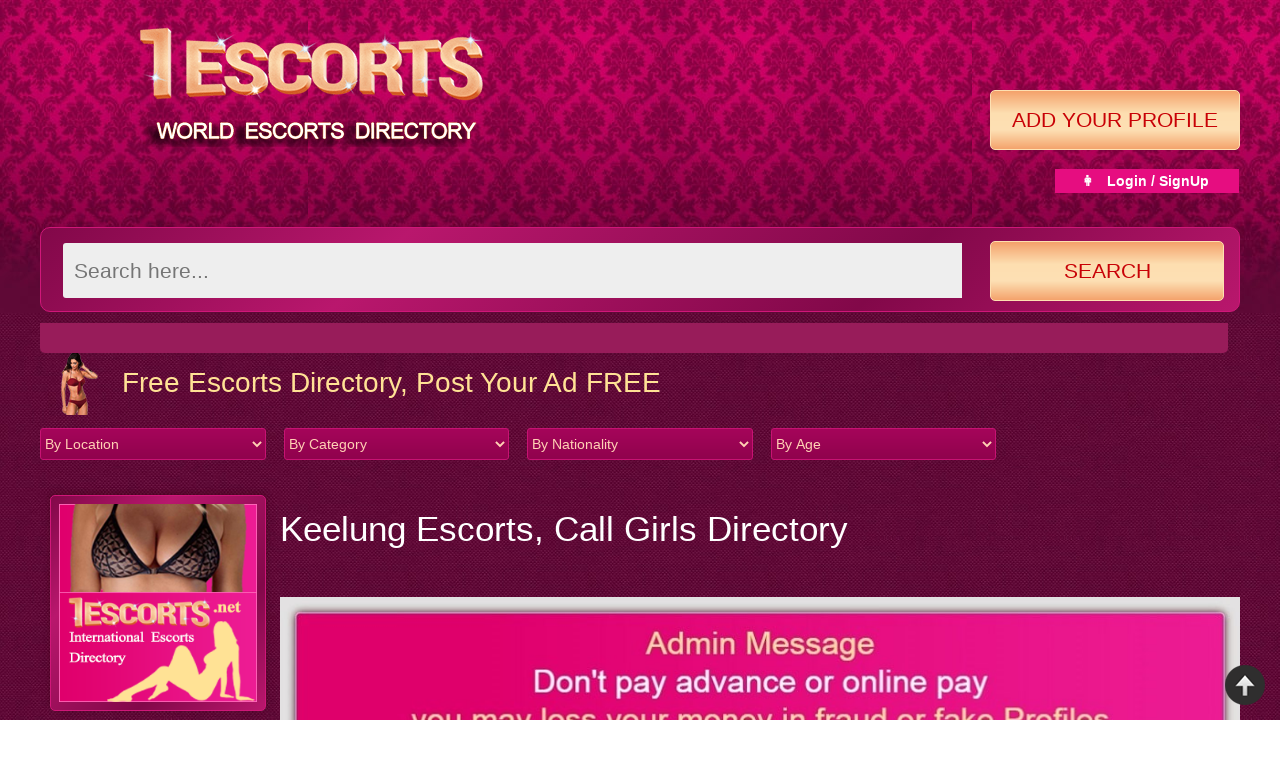

--- FILE ---
content_type: text/html; charset=UTF-8
request_url: https://1-escorts.com/keelung
body_size: 9521
content:
  
     
     
     
     
     
                                                                                                          


<!DOCTYPE html>
<html lang="en">
<head><meta charset="windows-1252">
    



<meta http-equiv="X-UA-Compatible" content="IE=edge">
<meta name="viewport" content="width=device-width, initial-scale=1">
<title>keelung Escorts, keelung Call Girls, Directory :: 1-escorts.com</title>

<link rel="canonical" href="https://1-escorts.com/keelung" >
<link href="https://1-escorts.com/favicon.png" rel="shortcut icon">

<style>
.logo{margin:0 auto;float:left;padding-top:25px;padding-bottom:21px;}.ad-profile button{width:auto;margin-top:7vw;float:right}@media only screen and (max-width:500px){.ad-profile button,.logo{width:100%;margin:0 auto}
.txt a {color: #ffe295;}
</style>

<style>
a,body{color:#fff}.txt a {color: #ffe295;}a:hover,h5 a,strong{color:#ffe295}#back-top a,#breadcrumb a,.bannertop.empty a:hover,.services-part ul li a,a{text-decoration:none}*,form,h1,h2,h3,html,li,ol,ul{border:0;margin:0;padding:0;outline:0;box-sizing:border-box;-moz-box-sizing:border-box;-ms-box-sizing:border-box;-o-box-sizing:border-box;-webkit-box-sizing:border-box}html{-ms-text-size-adjust:100%;-webkit-text-size-adjust:100%}.footcopy a {color: #ffe295;}article,aside,details,figcaption,figure,footer,header,hgroup,main,nav,section,summary{display:block}body{font:400 15px 'Open Sans',sans-serif;line-height:24px;word-wrap:break-word;background:url(https://1-escorts.com/images/foot-ptt.jpg)}ul{list-style:none}h1,h2,h3,h4,h5,h6{font-family:CenturyGothicRegular,sans-serif;line-height:normal;font-weight:400;color:#ffe295}h1,h2,h3{font-size:35px}h4{font-size:30px}h5{font-size:22px}.prosnl-det h5{font-size:11px}h6{font-size:18px}img{vertical-align:middle;max-width:100%}table{border-collapse:collapse;border-spacing:0}td,th{padding:0}.ad-profile button,.buy-repost button{width:auto;overflow:visible;float:right;height:60px;font-size:21px;color:#c80106;padding:0 21px;background:linear-gradient(to bottom,#f4a16b 0,#fddeb0 38%,#fde0b4 67%,#f4a36c 100%);position:relative;cursor:pointer;text-transform:uppercase}.clr{clear:both}.buy-repost button{-moz-border-radius:0 3px 3px 0;-webkit-border-radius:0 3px 3px 0;border-radius:5px;border:1px solid #fddfb1}.ad-profile button{margin-top:7vw;-moz-border-radius:0 3px 3px 0;-webkit-border-radius:0 3px 3px 0;border-radius:5px;border:1px solid #fddfb1}.logo,.sectD{margin:0 auto}.fullbg1,.fullbg2{padding-bottom:20px}section header,section main,section nav{width:1200px;margin:0 auto}section main{min-height:400px}.fullbg1{background:url(https://1-escorts.com/images/bg-ptt.jpg)}.fullbg2{background:url(https://1-escorts.com/images/hed-bg.jpg) center top repeat-x}.fullbg3{background:url(https://1-escorts.com/images/bg-ptt.jpg)}.fullbg4{background:url(https://1-escorts.com/images/hed-bg.jpg) center top repeat-x}@media only screen and (max-width:500px){.ad-profile button,.logo{width:100%;margin:0 auto}.logo{float:center!important;padding-top:25px;padding-bottom:21px}}.logo{float:left;padding-top:25px;padding-bottom:21px;width:40%;text-align:center;padding-left:5%}.sectD .txthed{padding-bottom:0}.footsect {box-shadow: 0 0 15px 0 #2e0101; position: relative; }.footlink{text-align:center;border-bottom:1px solid #3a0204;font-size:14px;color:#890a0a;padding:8px 0;letter-spacing:.4px}.footlink a{color:#dedede;margin:0 13px}.footlink a:hover{color:#fff}.footcopy{text-align:center;border-top:1px solid #b51469;font-size:12px;line-height:20px;color:#bbbaba;padding:8px 0 15px;letter-spacing:.4px}.footcopy a{color:#ffe295}.footcopy a:hover,.slechdtt{color:#fff}.galles .gallesindiv{display:inline-block;width:18.8%;background:url(https://1-escorts.com/images/bggrd.jpg);margin-right:1.1%;margin-top:20px;vertical-align:top}.galles .gallesindiv:hover{animation:gradientBgAni 7s linear infinite alternate;-webkit-animation:gradientBgAni 7s linear infinite alternate}.galles .gallesindiv.lstesbx{margin-right:0}.galles .gallesclr,.galles .gallesclr1,.galles .gallesclr2,.galles .gallesclr3{clear:both;height:1px;display:block}.galles .gallesclr1,.galles .gallesclr2,.galles .gallesclr3{display:none}.chosegallery{margin-bottom:20px}.chosegallery ul li{float:left;width:18.8%;margin-right:1.5%;margin-top:5px;margin-bottom:5px}.chosegallery ul li:last-child{margin-right:0}.slechdtt{font-weight:400;padding-bottom:5px;text-shadow:1px 1px 0 rgba(0,0,0,.4)}.galleryes ul li{width:18.6%;margin-right:1.7%;float:left;margin-top:30px}.galleryes ul li.lstthmb{margin-right:0}.revimglf,.txthed img{margin-right:10px;float:left}.select-box select{width:100%;height:32px;background:#a5055a;background:-moz-linear-gradient(top,#a5055a 0,#90024d 100%);background:-webkit-gradient(linear,left top,left bottom,color-stop(0,#a5055a),color-stop(100%,#90024d));background:-webkit-linear-gradient(top,#a5055a 0,#90024d 100%);background:-o-linear-gradient(top,#a5055a 0,#90024d 100%);background:-ms-linear-gradient(top,#a5055a 0,#90024d 100%);background:linear-gradient(to bottom,#a5055a 0,#90024d 100%);border:1px solid #c71373;border-radius:3px;line-height:30px;color:#ffd0b4;font-size:14px;position:relative}.select-opt,span.customStyleSelectBox{font-size:14px;color:#ffd0b4;line-height:30px;width:100%!important}.select-opt{position:absolute;opacity:0;height:32px;left:0}span.customStyleSelectBox{padding-left:10px;text-align:left;display:block;max-width:100%;background:url(https://1-escorts.com/images/slectaro.png) right 1px no-repeat}.select-opt option{padding:2px 7px 4px;background-color:#8e0405;color:#fff;font-size:12px}.linksdiv .banner,.linksdiv .fnt{width:468px!important}.revi{border-radius:5px;width:96%;padding:8px;min-height:210px;border:1px solid #d01779;box-shadow:0 -2px 7px rgba(50,0,0,.3);background:#820849;background:-moz-linear-gradient(-45deg,#820849 0,#b9176d 29%,#820849 70%,#b9176d 100%);background:-webkit-gradient(linear,left top,right bottom,color-stop(0,#820849),color-stop(29%,#b9176d),color-stop(70%,#820849),color-stop(100%,#b9176d));background:-webkit-linear-gradient(-45deg,#820849 0,#b9176d 29%,#820849 70%,#b9176d 100%);background:-o-linear-gradient(-45deg,#820849 0,#b9176d 29%,#820849 70%,#b9176d 100%);background:-ms-linear-gradient(-45deg,#820849 0,#b9176d 29%,#820849 70%,#b9176d 100%);background:linear-gradient(135deg,#820849 0,#b9176d 29%,#820849 70%,#b9176d 100%)}.addBnSl,.revi{margin:10px;display:inline-block;vertical-align:top}.txthed{padding-bottom:8px}.txthed h1,.txthed h2,.txthed h3,.txthed h4{font-size:28px;color:#ffe295;line-height:60px}.alert.success{background-color:#4CAF50}.revimglf{margin-bottom:5px}.revi.featured{border:2px solid #f7ac75}.revbbtn{padding-top:10px}.revbbtn ul li{float:left;width:40%;margin-right:3%}.revbbtn a,.revbbtn span{display:block;width:auto;float:right;padding:0 15px;border-radius:3px;height:28px;line-height:28px;text-transform:uppercase;font-size:14px;font-weight:400;text-align:center;margin-right:10px;margin-bottom:10px;color:#C80106;text-shadow:1px 1px 0 rgba(255,255,255,.5);background:#f4a26b;background:-moz-linear-gradient(top,rgba(244,162,107,1) 0,rgba(255,219,161,1) 50%,rgba(244,162,107,1) 100%);background:-webkit-gradient(linear,left top,left bottom,color-stop(0,rgba(244,162,107,1)),color-stop(50%,rgba(255,219,161,1)),color-stop(100%,rgba(244,162,107,1)));background:-webkit-linear-gradient(top,rgba(244,162,107,1) 0,rgba(255,219,161,1) 50%,rgba(244,162,107,1) 100%);background:-o-linear-gradient(top,rgba(244,162,107,1) 0,rgba(255,219,161,1) 50%,rgba(244,162,107,1) 100%);background:-ms-linear-gradient(top,rgba(244,162,107,1) 0,rgba(255,219,161,1) 50%,rgba(244,162,107,1) 100%);background:linear-gradient(to bottom,rgba(244,162,107,1) 0,rgba(255,219,161,1) 50%,rgba(244,162,107,1) 100%)}.revbbtn a:hover{background:#ffdba1;background:-moz-linear-gradient(top,rgba(255,219,161,1) 1%,rgba(244,162,107,1) 50%,rgba(255,219,161,1) 99%);background:-webkit-gradient(linear,left top,left bottom,color-stop(1%,rgba(255,219,161,1)),color-stop(50%,rgba(244,162,107,1)),color-stop(99%,rgba(255,219,161,1)));background:-webkit-linear-gradient(top,rgba(255,219,161,1) 1%,rgba(244,162,107,1) 50%,rgba(255,219,161,1) 99%);background:-o-linear-gradient(top,rgba(255,219,161,1) 1%,rgba(244,162,107,1) 50%,rgba(255,219,161,1) 99%);background:-ms-linear-gradient(top,rgba(255,219,161,1) 1%,rgba(244,162,107,1) 50%,rgba(255,219,161,1) 99%);background:linear-gradient(to bottom,rgba(255,219,161,1) 1%,rgba(244,162,107,1) 50%,rgba(255,219,161,1) 99%)}.revbbtn a:nth-last-of-type(1){margin-right:0}.brforres{display:block}.topscrrlin2 img{width:100%;height:auto}.topscrrlin1 img{width:100%}.esday,.esmnth{width:23%;margin-right:10px}.sect4lft{margin-top:20px}.sect5{padding:22px 0 0}.esday{float:left}.esmnth{float:right}.esday h4,.esmnth h4{font-size:28px}.leftsectnn1{float:left;width:100%;margin-bottom:20px}.rightsectnn1{float:right;width:100%}.sheo-width{width:100%!important}.services-part{margin:0;padding:0;width:100%;float:left}.services-part ul{margin:0;padding:0;list-style:none}.services-part ul li{padding:0 10px;display:inline-block;margin:1px;background:#e60d80;font-size:14px;font-weight:700;color:#fff;text-align:center;word-wrap:break-word}.gray_overlay,.sectD{display:none;position:absolute}.pagination{text-align:center}.pagination a,.pagination span{padding:.2em .6em;background:#b6166c;border:1px solid #fbdeb2;text-decoration:none;box-shadow:2px 2px 5px #ccc;line-height:30px}.pagination span{border:1px solid #666;-moz-box-shadow:none;-webkit-box-shadow:none;box-shadow:none;color:#666}.pagination a:hover,.pagination span:hover{border:1px solid #ccc;color:#ccc;-moz-box-shadow:none;-webkit-box-shadow:none;box-shadow:none}.pagination a{color:#fde0b4}.gray_overlay{top:0;left:0;width:100vw;height:700vh;background-color:#000;z-index:1001;-moz-opacity:.8;opacity:.8;filter:alpha(opacity=80)}.sectD{top:20%;left:20%;width:60%;height:60%;padding:16px;z-index:1002}.banners{display:flex;justify-content:space-between}.bannertop{width:250px;height:75px;margin-bottom:21px;overflow:hidden}.bannertop a{display:block}.bannertop.empty a{font-size:14px}.bannertop.empty a span.text{display:inline-block;width:170px;margin-left:74px;text-align:left}.bannertop.empty a span.text span.price{font-size:14px;color:#ea4d69;padding-top:3px;display:inline-block}.leftsidebar{height:auto;width:18%;position:absolute;z-index:1;overflow:auto;border-radius:5px;padding:8px;margin:10px;display:inline-block;vertical-align:top;min-height:210px;border:1px solid #d01779;box-shadow:0 -2px 7px rgba(50,0,0,.3);background:#820849;background:-moz-linear-gradient(-45deg,#820849 0,#b9176d 29%,#820849 70%,#b9176d 100%);background:-webkit-gradient(linear,left top,right bottom,color-stop(0,#820849),color-stop(29%,#b9176d),color-stop(70%,#820849),color-stop(100%,#b9176d));background:-webkit-linear-gradient(-45deg,#820849 0,#b9176d 29%,#820849 70%,#b9176d 100%);background:-o-linear-gradient(-45deg,#820849 0,#b9176d 29%,#820849 70%,#b9176d 100%);background:-ms-linear-gradient(-45deg,#820849 0,#b9176d 29%,#820849 70%,#b9176d 100%);background:linear-gradient(135deg,#820849 0,#b9176d 29%,#820849 70%,#b9176d 100%)}#back-top{bottom:15px;position:fixed;right:15px}#back-top a{background:url(https://1-escorts.com/images/scrottop.png) no-repeat;color:#bbb;display:block;font:11px/100% Arial,Helvetica,sans-serif;height:40px;text-align:center;text-indent:-99999px;text-transform:uppercase;transition:all .5s ease 0s;width:40px}#back-top a:hover{opacity:.8}@media only screen and (max-width:500px){.leftsidebar{width:80%;position:relative}.galles{margin-left:10px!important}}@media only screen and (max-width:320px){.leftsidebar{width:80%;position:relative}.galles{margin-left:10px!important}}.galles{margin-left:20%}.bannerAgency{margin:10px}#breadcrumb{font:11px Arial,Helvetica,sans-serif;background:#981c5a;height:30px;line-height:30px;color:#fff;border-bottom-left-radius:5px;border-bottom-right-radius:5px;width:99%;overflow:hidden;margin:0;padding:0}.btnscat li a,.btnsdiv li a{text-align:center;font-family:Arial,Helvetica,sans-serif;font-size:15px;line-height:32px;display:block}#breadcrumb li{list-style-type:none;float:left;padding-left:10px}#breadcrumb a{height:30px;display:block;background-image:url(https://1-escorts.com/images/brarrow.png);background-repeat:no-repeat;background-position:right;padding-right:15px;color:#F4A16B}.home{border:none;margin:0}.btnscat li,.btnsdiv li{margin-top:10px;float:left}#breadcrumb a:hover{color:#fff}.btnsdiv li{width:15.9%;margin-right:10px}.btnsdiv li a{border-radius:3px;border:1px solid #ffe9bb;height:32px;background:url(https://1-escorts.com/images/btn-bg1.jpg) left center repeat-x;color:#c80106;text-shadow:1px 1px 0 #ffe6cd}.btnsdiv li a span{display:block}.btnsdiv li a:hover{border:1px solid #e21884;color:#fff;text-shadow:none;background:#b9176d;background:-moz-linear-gradient(top,#820849 0,#b9176d 100%);background:-webkit-gradient(linear,left top,left bottom,color-stop(0,#820849),color-stop(100%,#b9176d));background:-webkit-linear-gradient(top,#820849 0,#b9176d 100%);background:-o-linear-gradient(top,#820849 0,#b9176d 100%);background:-ms-linear-gradient(top,#820849 0,#b9176d 100%);background:linear-gradient(to bottom,#820849 0,#b9176d 100%)}.btnsdiv li.scndbtns{margin-right:0}.btnscat{width:100%}.btnscat li{width:32%;margin-right:10px}.btnscat li a{border-radius:3px;border:1px solid #ffe9bb;height:auto;width:111%;background:url(https://1-escorts.com/images/btn-bg1.jpg) left center repeat-x;color:#c80106;text-shadow:1px 1px 0 #ffe6cd}.btnscat li a span{display:block}.btnscat li a:hover{border:1px solid #ce0808;color:#fff;text-shadow:none;background:#820849;background:-moz-linear-gradient(top,#820849 0,#b9176d 100%);background:-webkit-gradient(linear,left top,left bottom,color-stop(0,#820849),color-stop(100%,#b9176d));background:-webkit-linear-gradient(top,#820849 0,#b9176d 100%);background:-o-linear-gradient(top,#820849 0,#b9176d 100%);background:-ms-linear-gradient(top,#820849 0,#b9176d 100%);background:linear-gradient(to bottom,#820849 0,#b9176d 100%)}.btnscat li.scndbtns{margin-right:0}.search-box{width:100%;height:85px;padding:15px;margin:11px auto;-moz-border-radius:10px;-webkit-border-radius:10px;border-radius:10px;border:1px solid #d01779;background:#820849;background:-moz-linear-gradient(-45deg,#820849 0,#b9176d 29%,#820849 70%,#b9176d 100%);background:-webkit-gradient(linear,left top,right bottom,color-stop(0,#820849),color-stop(29%,#b9176d),color-stop(70%,#820849),color-stop(100%,#b9176d));background:-webkit-linear-gradient(-45deg,#820849 0,#b9176d 29%,#820849 70%,#b9176d 100%);background:-o-linear-gradient(-45deg,#820849 0,#b9176d 29%,#820849 70%,#b9176d 100%);background:-ms-linear-gradient(-45deg,#820849 0,#b9176d 29%,#820849 70%,#b9176d 100%);background:linear-gradient(135deg,#820849 0,#b9176d 29%,#820849 70%,#b9176d 100%)}.search-box input,.select-country,.select-location{float:left;height:55px;padding:10px 5px;background:#eee;font-size:21px;color:#c80106}.search-box input{width:77%;margin-left:7px;border:0;-moz-border-radius:3px 0 0 3px;-webkit-border-radius:3px 0 0 3px;border-radius:3px 0 0 3px}.select-location{box-sizing:border-box;width:11%;margin-left:7px;border:0;-moz-border-radius:3px 0 0 3px;-webkit-border-radius:3px 0 0 3px;border-radius:3px 0 0 3px}.select-country{box-sizing:border-box;width:10%;border:0;-moz-border-radius:3px 0 0 3px;-webkit-border-radius:3px 0 0 3px;border-radius:3px 0 0 3px}.search-box button{overflow:visible;position:relative;margin-top:-2px;float:right;padding:0;cursor:pointer;height:60px;width:20%;font-size:21px;color:#c80106;text-transform:uppercase;border-radius:5px;border:1px solid #fddfb1;background:linear-gradient(to bottom,#f4a16b 0,#fddeb0 38%,#fde0b4 67%,#f4a36c 100%)}.trick{position:relative;width:1200px;margin:0 auto}@media only screen and (max-width:1220px){.boxweltxt,body{overflow-x:hidden}.trick{width:95%}section header,section main,section nav{width:100%;margin:0 auto}.sect2lft .txthed h2{font-size:30px}.btnsdiv li a{font-size:14px}.botttom-banner{width:100%}.custom,.topscrrlin2 img{width:100%!important}.boxweltxt{height:245px;overflow-y:hidden}.weltxttin h1{font-size:27px}.esday h4,.esmnth h4{font-size:25px}.shoselft h4,.shoserit h4{font-size:24px;line-height:32px!important}#testDiv{height:308px!important}.txthed h1,.txthed h2,.txthed h3,.txthed h4{line-height:60px}.customSelect .selectList dl{width:212px!important}.logo{padding-left:2%}.esday{margin-right:0}.btnsdiv li{width:15.8%}.section main{padding-bottom:50px!important}.disc{min-height:160px}.revi{margin:8px}}@media only screen and (max-width:1160px){.callcen{font-size:30px;top:-33px}.esday h4,.esmnth h4,.weltxttin h1{font-size:24px}.boxweltxt{height:210px;overflow-x:hidden;overflow-y:hidden}.txthed img{margin-right:0}.customSelect .selectList dl{width:200px!important}.logo{padding-left:0}.logo img{max-width:90%;text-align:center}.content-wrapper{float:left;width:17%}.logoresversn{display:block}.logoinnn{display:none}.btnscat li{width:31.6%}#seprat-fixed-part{margin-top:30px;min-height:470px}#fix-featur-part{margin-top:20px}}@media only screen and (max-width:1100px){.callcen{position:absolute;font-size:28px;padding-top:22px;padding-bottom:10px}.brforres{display:none}#track{left:4.8%;width:90%}.outeres{padding:5px}.esditbx{font-size:13px;line-height:20px;padding-top:6px;min-height:47px}.esditbx a{font-size:16px}.chosegallery ul li.bookonline{width:18.8%}.review-btn ul li{float:left;width:47%;margin-right:3%}.boxweltxt{height:199px;overflow-x:hidden;overflow-y:hidden}.shoselft{width:51%}.shoserit{width:49%}.btnsdiv li{width:15.7%}.esday h4,.esmnth h4{font-size:21px}.sect5 h3{font-size:28px}.weltxttin h1{font-size:22px}#testDiv{height:270px!important}.customSelect .selectList dl{width:175px!important}.anopum,.tranpbox{width:423px}.tranpbox{max-height:354px;top:449px}h3{font-size:32px}.content-wrapper{width:16%;float:none;display:inline-block}.calanddimnd{height:38px}.logo{padding-left:0;float:none;display:inline-block!important;vertical-align:top}.galles .gallesindiv{margin-right:1%}nav ul li.home{width:13%}nav ul li.news,nav ul li.reviews{width:14%}nav ul li.links{width:25%}}@media only screen and (max-width:1000px){.newessect .newesdind,.slid-sroll{margin-bottom:15px}nav ul li a{font-size:14px;line-height:41px;height:40px;letter-spacing:.85px}.slid-sroll{margin-top:20px}.esditbx{font-size:12px;line-height:18px;padding-top:6px;padding-bottom:2px}.esditbx a{font-size:15px}.leftsectnn,.rightsectnn{float:none;width:100%}.newessect .newesdind .outeres img{width:100%}.sect3lft{padding:0;float:left}.sectnews{padding:10px}.newsletter{margin:20px 0 0}section main{padding-bottom:35px}.footlink{font-size:13px;color:#890a0a;padding:8px 0;letter-spacing:.2px}.footlink a{margin:0 7px}.galldivs li,.proboxdiv{margin-bottom:25px}.footcopy{font-size:11px;line-height:18px}.galles .gallesindiv{width:23.5%;margin-right:1%}.galles .gallesindiv.lstesbx,.galles .gallesindiv:nth-of-type(4n){margin-right:1%}.lstbxdv,.proboxdiv{margin-right:2%}.galles .gallesclr,.galles .gallesclr2,.galles .gallesclr3{display:none}.ditsect p.clr,.ditsect p.clr2,.galles .gallesclr1{display:block}.chosegallery ul li{float:left;width:23%;margin-right:2%}.proboxdiv{width:49%}.descripdiv,.proboxdiv:nth-of-type(2n){margin-right:0}.shoserit:before{left:-10px}.detail-div,.form-field{width:75%}.detail-div input[type=button],.detail-div input[type=submit]{width:70%;font-size:15px}.right-content input[type=text]{width:70%}.psditdiv .bxdvin{min-height:697px}.descripdiv{width:100%}.ratediv .bxdvin,.reviewdiv .bxdvin{min-height:350px}.boxweltxt{height:173px;overflow-x:hidden;overflow-y:hidden}.weltxttin h1{font-size:19px}#testDiv{height:250px!important}.leftsectnn1,.outeres img{width:100%}.rightsectnn1{width:100%;margin-top:0}.esday h4,.esmnth h4{font-size:20px}.sect5 h3{font-size:30px}.btnscat li{width:31%;float:left;margin-right:10px}.btnsdiv li{width:15.6%}.esday{margin-right:23px}.sect3lft{width:100%}.customSelect .selectList dl{width:196px!important}.sect4{padding:28px 0 0}}@media only screen and (max-width:980px){.tranpbox{top:433px}.revi{margin:6px}}@media only screen and (max-width:860px){.contctrit,.fetes .fetesindiv,.galldivs li,.proboxdiv{margin-bottom:20px}.horizContainer,.topscrrlin1,.topscrrlin3{height:auto}.topscrrlin2 img{width:100%!important}.weltxttin{padding:15px 0}.fetes .fetesindiv{width:32%;margin-right:2%}.fetes .fetesindiv.lstesbx{margin-right:2%}.fetes .fetesindiv:nth-of-type(3n){margin-right:0}.outeres img{width:100%}.fetes .fetesclr,.fetes .fetesclr2{display:none}.fetes .fetesclr1{display:block}.sect2{padding-top:0}.txthed img{width:65px;margin-right:5px}.txthed h1,.txthed h2{float:left;margin-top:5px}.sect3rit{padding:20px 0 0}section main{padding-bottom:30px}.sectinpage{padding:15px 0 0}.chosegallery ul li.bookonline{width:23.5%}.pronav li img{width:auto;height:auto}.contctlft,.contctrit{width:100%}.psditdiv .bxdvin{min-height:599px}.boxweltxt{overflow:hidden;height:145px;overflow-x:hidden;overflow-y:hidden}.weltxttin h1{font-size:21px}#testDiv{height:170px!important}.esday{margin-right:20px}.shoselft{width:51%}.customSelect .selectList dl{width:180px!important}.anopum,.tranpbox{width:350px}.bokbtn{margin-top:13px}.tranpbox{max-height:293px;top:433px}.fullbg1{padding-bottom:0!important}.btnsdiv li{width:18.6%}.btnsdiv li:nth-child(6n){margin-right:10px}}@media only screen and (max-width:800px){nav ul li a{font-size:14px;line-height:36px;height:35px;letter-spacing:normal}.psditdiv .bxdvin{min-height:558px}.esday h4,.esmnth h4{font-size:28px}.customSelect .selectList dl{width:170px!important}.anopum,.tranpbox{width:338px}.tranpbox{max-height:284px;top:428px}#move-sroll-center{left:0}.shoselft,.shoselft-innr{width:100%}.esday,.esmnth{width:46%}.weltxttin{padding:15px 0}}@media only screen and (max-width:768px){nav ul li a{font-size:14px;line-height:36px;height:35px;letter-spacing:normal}.psditdiv .bxdvin{min-height:535px}}@media only screen and (max-width:760px){body{font:400 14px 'Open Sans',sans-serif;line-height:22px}h1,h2{font-size:30px}.newsletter h3,h3{font-size:25px}h4{font-size:20px}h5{font-size:18px}h6{font-size:16px}.logo{display:block}.horizContainer,.topscrrlin1,.topscrrlin3{height:auto}.weltxttin{padding:10px 0}.redmrbtn{padding-top:8px}.redmrbtn a{width:auto;padding:0 10px;height:26px;border-radius:4px;font-size:14px;line-height:26px;letter-spacing:.2px}.newessect .newesdind{width:32%;margin-right:2%}.newessect .newesdind.frthlst{margin-right:2%}.newessect .newesdind:nth-of-type(3n){margin-right:0}.newessect .newesclr,.newessect .newesclr2{display:none}.newessect .newesclr1{display:block}.txthed img{width:60px;margin-right:1px}.sect2lft .txthed h2{font-size:27px;margin-top:10px}.galles .gallesindiv{width:32%;margin-right:1%;margin-top:15px}.galles .gallesindiv.lstesbx,.galles .gallesindiv:nth-of-type(4n){margin-right:1%}.galles .gallesindiv:nth-of-type(3n){margin-right:0}.galles .gallesclr,.galles .gallesclr1,.galles .gallesclr3{display:none}.brforres,.galles .gallesclr2{display:block}.chosegallery ul li{width:32%;margin-right:2%}.chosegallery ul li:nth-of-type(3){margin-right:0}.bxdvin{padding:10px;font-size:14px;line-height:22px}.detail-div,.form-field{width:100%;padding:10px}.revi{width:100%;margin:10px 0;min-height:0}.left-content,.right-content{width:100%;margin-bottom:20px}.right-content{margin-top:0;padding:14px}.left-content h1,.left-content h2,.left-content h3,.left-content h4,.left-content h5,.left-content h6,.right-content h1,.right-content h2,.right-content h3,.right-content h4,.right-content h5,.right-content h6{text-align:left}.right-content input[type=text]{width:70%}.psditdiv .bxdvin{min-height:529px}.ratediv .bxdvin,.reviewdiv .bxdvin{min-height:300px}.boxweltxt{height:92px;overflow-x:hidden;overflow-y:hidden}.weltxttin h1{font-size:16px}.customSelect .selectList dl{width:215px!important}.anopum,.tranpbox{width:303px}.tranpbox{max-height:253px;top:428px}.btnsdiv li{width:18.3%}}@media only screen and (max-width:700px){.lftdimndresp,.ritdimndresp{display:block}.lftdimnd,.lftdstar,.ritdimnd,.ritdstar,.shoserit:before{display:none}.lft-dimnd,.rit-dimnd{width:49%;height:auto}.sect2lft,.sect3lft,.shoselft,.shoserit{width:100%}.rit-dimnd{text-align:right}.callcen{font-size:30px}nav ul li a{font-size:12px;line-height:31px;height:30px}.shoserit{padding-top:0}.sect2lft{float:none;margin-right:0}.sect3lft{float:none;padding:20px 0 0}.newsletter{padding:10px 10px 15px}.footlink{line-height:26px}.footlink a{margin:0 5px}.chosegallery ul li.bookonline{width:32%}.btnscat li,.btnsdiv li{width:31%}.weltxttin h1{font-size:18px}#testDiv{height:152px!important}.esday{margin-right:15px}.esday h4,.esmnth h4{font-size:25px}.btnscat li.scndbtns{margin-right:2.8%}.btnscat li:nth-child(3n){margin-right:0}.btnsdiv li.scndbtns{margin-right:2.8%}.btnsdiv li:nth-child(3n){margin-right:0}.customSelect .selectList dl{width:205px!important}.anopum,.tranpbox{width:284px}.tranpbox{max-height:237px;top:454px}.content-wrapper{width:16%;float:none;display:inline-block}.calanddimnd{height:38px}.logo{padding-left:0;width:66%;float:none;display:inline-block!important;vertical-align:top}.disc{min-height:180px}}@media only screen and (max-width:670px){.psditdiv .bxdvin{min-height:470px}.customSelect .selectList dl{width:196px!important}}@media only screen and (max-width:640px){.psditdiv .bxdvin{min-height:446px}.weltxttin h1{font-size:24px}.esday h4,.esmnth h4{font-size:21px}.anopum{height:386px;float:none;width:100%;margin-bottom:10px}#testDiv{height:320px!important}.tranpbox{max-height:386px;top:426px;width:100%}.topscrrlin1 img{width:100%;height:100%}}@media only screen and (max-width:600px){.bxdvin,.descripdiv .bxdvin,.psditdiv .bxdvin,.ratediv .bxdvin,.reviewdiv .bxdvin{min-height:0}section nav{width:20%;margin-top:-33px!important;float:right;position:relative}h1,h2{font-size:28px}.newsletter h3,h3{font-size:24px}h4{font-size:20px}h5{font-size:18px}h6{font-size:16px}.callcen{font-size:24px;text-align:left}section nav>ul{display:none}.anchor-link{display:block}ul.open{display:block!important;position:absolute;right:0;top:48px;width:170px!important;z-index:9999;border-bottom:0;padding:0;border-radius:5px;box-shadow:0 3px 5px rgba(0,0,0,.7)}ul.open li{display:block;list-style:none;width:100%!important;margin:0;border-top:1px solid #6b0100}.ditsect p.clr,.mnuin img{display:none}ul.open li a{text-align:left!important;padding-left:10px!important;margin-right:0!important;letter-spacing:1px!important;padding:4px 7px;height:auto;border-radius:0;font-size:12px;border-top:1px solid #a4090b}.horizContainer ul,.mnuin{text-align:center}ul.open li:nth-child(1),ul.open li:nth-child(1) a{border-top:0}ul.open li:nth-child(1) a{border-radius:3px 3px 0 0}ul.open li:nth-last-of-type(1) a{border-radius:0 0 3px 3px}.txthed img{width:55px;margin-right:1px}.galllandsp,.gallprot,.proboxdiv,.topthpro img{width:100%}.lstbxdv,.proboxdiv,.proboxdiv:nth-of-type(2n){margin-right:0}section main{padding-bottom:25px}.sect2lft .txthed h2{margin-top:7px}.sectinpage{padding:0}.proboxdiv{margin-bottom:20px}.galldivs li{margin-left:0}.bxdvin{padding:10px 10px 15px}.horizContainer li{width:100%;display:inline-block;float:none;margin-bottom:5px;padding:3px 7px}.sec{width:50%!important;float:left!important;text-align:center!important;display:inline-block}.boxweltxt{height:224px}#testDiv{height:320px!important}.weltxttin h1{font-size:24px}.esday{margin-right:12px}.esday h4,.esmnth h4{font-size:21px}.customSelect .selectList dl{width:160px!important}.tranpbox{max-height:386px;top:228px}.anopum{height:386px}.topscrrlin1 img{width:100%;height:100%}.brforres{display:none}.fullbg1{padding-bottom:0!important}.logo{width:100%;display:block!important}.logo img{max-width:100%}.callcen{position:static}.content-wrapper{display:none}.disc{min-height:200px}.footlink a{margin:0 6px}}@media only screen and (max-width:500px){body{font:400 13px 'Open Sans',sans-serif;line-height:20px}h1,h2{font-size:26px}.newsletter h3,h3{font-size:22px}h4{font-size:20px}h5{font-size:18px}h6{font-size:16px}.horizContainer{height:200px;margin-top:10px}.fetes .fetesindiv{width:48%;margin-right:3%;margin-bottom:15px}.fetes .fetesindiv.lstesbx,.fetes .fetesindiv:nth-of-type(3n){margin-right:3%}.fetes .fetesindiv:nth-of-type(2n){margin-right:0}.fetes .fetesclr,.fetes .fetesclr1{display:none}.fetes .fetesclr2{display:block}.newessect .newesdind{width:48%;margin-right:3%}.newessect .newesdind.frthlst,.newessect .newesdind:nth-of-type(3n){margin-right:3%}.newessect .newesdind:nth-of-type(2n){margin-right:0}.newessect .newesclr,.newessect .newesclr1{display:none}.newessect .newesclr2{display:block}.txthed img{width:50px;margin-right:1px}.sect3lft,.sect3rit{padding:15px 0 0}.warntxttt{font-size:13px;letter-spacing:.2px;line-height:20px}section main{padding-bottom:20px}.galles .gallesindiv{width:48.5%;margin-right:2%;margin-top:15px}.galles .gallesindiv.lstesbx{margin-right:2%}.galles .gallesindiv:nth-of-type(4n){margin-right:0}.galles .gallesindiv:nth-of-type(3n){margin-right:2%}.chosegallery ul li:nth-of-type(3),.galles .gallesindiv:nth-of-type(2n){margin-right:0}.galles .gallesclr,.galles .gallesclr1,.galles .gallesclr2{display:none}.addBnSl,.galles .gallesclr3{display:block}.chosegallery ul li{width:100%;margin-right:0;margin-top:5px;margin-bottom:5px}.inalltxt{margin-bottom:10px}.chosegallery ul li.bookonline{width:48.5%}.bnnCls,.linksdiv .banner,.linksdiv .fnt{clear:both;width:100%!important}.bnnCls img,.bnnCls textarea{width:100%}.addBnSl{margin:5px;vertical-align:top;font-size:13px}.cols,.cols2,.detail-div .cols,.detail-div .cols2{width:100%;padding-right:0}.colspan{font-size:16px}.colsnone{display:none}.detail-div input[type=button],.detail-div input[type=submit]{margin-bottom:10px;float:none!important}.form-field table td{width:100%;display:block}.form-field table tr td:nth-child(1n){width:100%;padding-bottom:0}.form-field table tr td:nth-child(2n){width:100%;padding-bottom:10px}.horizContainer ul{text-align:center}.horizContainer li{width:100%;display:inline-block;float:none}.boxweltxt{height:223px}.calanddimnd{height:auto!important;display:inline-block}section nav{margin-top:13px!important}}@media only screen and (max-width:479px){h1,h2{font-size:24px}.newsletter h3,h3{font-size:21px}h4{font-size:20px}h5{font-size:18px}h6{font-size:16px}.calanddimnd{padding:10px 0 0}section nav{margin-top:-44px}.brforres{display:none}.callcen{font-size:24px;line-height:normal;padding:0}#track{left:6.8%;width:86%}.slid-sroll{margin-top:15px;margin-bottom:10px}.txthed img{width:45px}.txthed h1,.txthed h2{margin-top:3px;line-height:45px}.sect2lft .txthed h2{margin-top:3px;font-size:24px}.contctlft .boxdiv{padding:10px 10px 0}#login li{margin:0 0 10px}.sub-btn{font-size:15px}#login input[type=text],#login textarea{font-family:'Open Sans',sans-serif;font-size:14px;padding:0 5px}#login textarea{height:90px;padding:5px;width:100%;position:relative;line-height:normal}.revbbtn{clear:both}.boxweltxt{height:164px}.weltxttin h1{font-size:20px}#testDiv{height:240px!important}.esday h4,.esmnth h4{font-size:17px}.txthed h1,.txthed h2,.txthed h3,.txthed h4{line-height:45px}.esday,.esmnth{width:45%}.loc-nat,.namage{float:none;text-align:center}.customSelect .selectList dl{width:100%!important}.btnscat li,.btnsdiv li{width:47%}.bokbtn a{padding:0 15px}.btnscat li.scndbtns{margin-right:0}.btnscat li:nth-child(3n),.btnsdiv li{margin-right:2.8%}.btnsdiv li.scndbtns{margin-right:0}.btnsdiv li:nth-child(3n){margin-right:2.8%}.tranpbox{top:204px;max-height:286px}.anopum{height:286px}.topscrrlin1 img{width:100%;height:100%}.customSelect dd{float:left;width:50%}.esditbx a{display:block}.bokbtn{margin-top:10px}.pronav{margin-top:11px}.fullbg1{padding-bottom:0!important}}@media only screen and (max-width:400px){.esday,.esmnth{width:99%;margin-right:0;float:none}#seprat-fixed-part{margin-top:0}.disc{min-height:220px}.esday h4,.esmnth h4{font-size:22px}section nav{margin-top:0!important}}@media only screen and (max-width:380px){.pronav{float:right;width:33%;margin-bottom:10px}.pronav li{margin-left:0;margin-right:10px}.boxweltxt{height:142px}.weltxttin h1{font-size:18px}.customSelect .selectList dl{width:100%!important}.shoselft-innr .inn-text{padding:0 0 10px}#move-discrp-full{margin-top:0}.calanddimnd{display:block}.callcen{text-align:center}}@media only screen and (max-width:360px){.fetes .fetesclr,.fetes .fetesclr1,.fetes .fetesclr2,.galles .gallesclr,.galles .gallesclr1,.galles .gallesclr2,.galles .gallesclr3,.newessect .newesclr,.newessect .newesclr1,.newessect .newesclr2{display:none}.btnsdiv li,.esday,.fetes .fetesindiv,.fetes .fetesindiv.lstesbx,.fetes .fetesindiv:nth-of-type(2n),.fetes .fetesindiv:nth-of-type(3n),.galles .gallesindiv,.galles .gallesindiv.lstesbx,.galles .gallesindiv:nth-of-type(2n),.galles .gallesindiv:nth-of-type(3n),.galles .gallesindiv:nth-of-type(4n),.newessect .newesdind.frthlst,.newessect .newesdind:nth-of-type(2n),.newessect .newesdind:nth-of-type(3n),.review-btn ul li:nth-last-of-type(1){margin-right:0}.loc-nat,.namage{text-align:center}body{min-width:260px}section nav{width:36%}.fetes .fetesindiv{width:100%;margin-bottom:10px}.newessect .newesdind{width:100%;margin-right:0;margin-bottom:10px}.btnsdiv li{width:100%;margin-top:10px}.btnscat li{width:100%}.newsletter input[type=submit]{width:40%}.sect3lft,.sect3rit{padding:10px 0 0}.sect2lft .txthed h2{font-size:24px;margin-top:5px}.galles .gallesindiv{width:100%;margin-top:12px}.chosegallery ul li.bookonline{width:60%}.bxdvin{font-size:13px;line-height:20px}.review-btn ul li{width:48.5%}.review-btn ul li a{font-size:14px}.boxweltxt{height:103px}#testDiv{height:205px!important}.esday{width:100%}.esday h4,.esmnth h4{font-size:27px}.namage{float:left}.loc-nat{float:right}.esmnth{width:100%;margin-top:30px}.txthed h1,.txthed h2,.txthed h3,.txthed h4{margin-top:3px;line-height:45px}.bokbtn a{padding:0 12px}.btnsdiv li a{font-size:15px}.tranpbox{max-height:287px;top:199px}.customSelect dd{float:left;width:50%}.pronav{margin-top:12px;float:right;width:40%;margin-bottom:10px}.fullbg1{padding-bottom:0!important}.disc{min-height:250px}}@media only screen and (max-width:320px){#testDiv{height:167px!important}.sect5 h3{font-size:25px}.tranpbox{max-height:240px}.anopum{height:238px}.topscrrlin1 img{width:100%;height:100%}.txthed h1,.txthed h2,.txthed h3,.txthed h4{font-size:22px}.txthed h1{font-size:18px}.disc{min-height:270px}}@media only screen and (max-width:300px){.sect2lft .txthed h2{font-size:20px;margin-top:7px}.boxweltxt{height:100px}#testDiv{height:124px!important}.esday h4,.esmnth h4,.sect5 h3{font-size:22px}.shoselft h4,.shoserit h4,.txthed h1{font-size:20px}.shoserit{padding-top:30px}.customSelect .selectList dl{width:245px!important}}
</style>

</head>
<body class='noJS' >
<div class="fullbg3" id="fulbgbotpd">                               
<div class="fullbg4"> 
<section class="trick">


 <header id="fix-head-full">
            <div class="logo">
                <a href="https://1-escorts.com/" class="logoresversn"><img src="https://1-escorts.com/images/logo.png" alt="Taiwan World Wide Escort Directory, International Escorts, Call Girls Directory :: 1-escorts.com"></a>
            </div>
            <div class="content-wrapper">
                        <ul class="horizContainer"> 
					                               <li class="sec" >

                            </li>
                        
                          </ul>
                    </div>
<div class="ad-profile"><button type="submit" onclick="location.href='https://1-escorts.com/add-escort.php'">Add Your Profile</button></div>
           <div class="clr"></div>                         
        </header>

<div style='width:auto; float:right;' class='services-part'><ul><li>&nbsp;&nbsp;&nbsp;&nbsp;<b>👩 &nbsp; <a href='https://1-escorts.com/manage/index.php'>Login / SignUp</a> </b>&nbsp;&nbsp;&nbsp;&nbsp;</li></ul></div><br/><br/>
<form action="https://1-escorts.com/search.php" method="get" class="search-box">        
                	<input name="q" id="q" type="text" placeholder=" Search here...  " required="">  
          <button type="submit">Search</button>
</form>

      
 

 <main>
          
       <ul id="breadcrumb">

       
    </ul>
       
       
            <div class="sectinpage">
            	<div class="txthed">
                	<img src='https://1-escorts.com/images/1escort-logo2.png' alt="Featured escorts">
                    <h1>Free Escorts Directory, Post Your Ad FREE</h1>

                    

                    <div class="clr"></div>                </div>




              <div class="chosegallery">
                    <ul>
                

                        <li class="bylocation">
                            <div class="select-box">
                                <select name="Escort_Location" id="Escort_Location"  class="custom" onchange="javascript:location.href = this.value;">
	
				  <option value="#"  title="Select location">By Location</option> 
 
 

  				</select>
                            </div>
                        </li>
                           
                       
                        <li class="bycategory">
                            <div class="select-box">
                                <select name="Escort_Gallery" id="Escort_Category" class="custom" onchange="javascript:location.href = this.value;">
	
				  <option value="#"  title="Select Type">By Category</option> 
		 				
		 				</select>
                            </div>
                        </li>
                        







                    <li class="bylocation">
                            <div class="select-box">
                                <select name="Escort_Location" id="Escort_Nationality"  class="custom" onchange="javascript:location.href = this.value;">
	
				  <option value="#"  title="Select Nationality">By Nationality</option> 


			 	 				</select>
                            </div>
                        </li>





                        <li class="bylocation">
                            <div class="select-box">
                               <select name="Escort_age" id="Escort_age" class="custom" onchange="javascript:location.href = this.value;">
<option value="#" title="Select Age">By Age</option> 

</select>

                            </div>
                        </li>
                     
                         
                    </ul>
                    <div class="clr"></div>
                </div>              
 <div class="leftsidebar">
<img alt="1escorts.net" title="1escorts.net" src="https://1escorts.net/images/banner250-250.png">

</div>          
                
                                 <div class="galles">




<div class="clr"></div>     
  
  

<div class='shoserit sheo-width'><br/><h3><a href='https://1-escorts.com/keelung'>Keelung Escorts, Call Girls Directory</a></h3><br/></div><div class='clr'></div>
<br/>

<img alt="message" src="https://1-escorts.com/images/msz.jpg" width="100%">



<div class='txt'></div><div class='linea-tra-ctt'> &nbsp;</div>

 
  
  



<div class="hdtxt"><h2>Locations</h2></div><ul class="locbtn"><ul class="btnsdiv"></ul>



<div class="revi" ><br/><br/>


<h3>
1-escorts.com - The leading escort Directory in keelung
</h3>
<p>
You here from keelung offer a VIP escort service, elite escorts will get. keelung people demand VIP escorts and high class escort service is a well known keelung Suite rental destination. Erotic services keelung largest database in the same location. All service escorts, erotic massage parlors, incall apartments, nightclubs and a list.
</p>


<h3>
ESCORTS IN keelung :: Point of View :: 1-escorts.com
</h3>
<p>
See escorts in your area is available right now, please. Blondes, Brunettes, teens, busty escorts and keelung Call Girls, we list of all ages and of all sizes, so that everyone meets a girl who can find their needs. keelung escort services in all over the world. They have beautiful escort ladies and VIP companions offer a large number of. Nothing your ideal partner with real pictures of sexy women have a very easy to select. Call the service and your beautiful sexy escort to wait.
</p>


<h2>Expect only the very best escorts Young and Mature.</h2>
<p>
<b>1-escorts.com</b> independent escorts, male escorts, escort services and erotic massage salons in cities around the world many popular countries, and as such is a keelung escort, Call Girls directory promotion  
</p>


<br/>
<h3>Post your profile for keelung Escorts Category</h3>

<p>
If you want to get your site listed? Offer services for adult and you want to view this page? Add us to your profile to find out.
</p>
Posted: <span></span><br/><br/><p class="txt" >Get the chance to enjoy professional <strong><a href="https://1escorts.net/Keelung" >escort in Keelung</a></strong> with some of the high profile and sexy ladies. your search end here for a perfect date and travel partner at <strong><a href="https://1escorts.net/Keelung" >Keelung Escorts</a></strong> Directory - <strong>1escorts.net</strong></p><br/><br/><br/></div>

                              	<div class="clr"></div>
                </div>
<div class="clr"></div>
        </main>
    </section>


</div>
</div>

    <div class="sectD" id="sectD">
 
<div class="clr"></div>
                    </div> 
 <footer class="footsect">
  <div class="footlink">

    <a href="https://1-escorts.com/">Home</a> |
    <a href="https://1-escorts.com/reviews.html">Reviews</a> |
    <a href="https://1-escorts.com/blog.html">Blogs</a> |
    <a href="https://1-escorts.com/Disclaimer.html">Disclaimer</a> |
    <a href="https://1-escorts.com/Terms.html">Terms and Conditions</a> |
    <a href="https://1-escorts.com/18-u-s-c-2257.html">18 U.S.C 2257</a> |
    <a href="https://1-escorts.com/Advertise.html" >Advertise</a> |
    <a href="https://1-escorts.com/contact.html">Contact Us - Remove Profile</a> |

  </div>
  <div class="footcopy">
    Copyright &copy; 2015 - 2025 - <a href="https://1-escorts.com"> 1-escorts.com </a> - All Rights Reserved.&nbsp;<img src="https://1-escorts.com/images/RTA90x45.jpg" alt="Restricted to Adults">
    </div>
  <div id="back-top">
    <a href="#top">
      <span></span>
      Back to Top
    </a>
  </div>
</footer>


</body>
</html>


  
                                                                                                                                                                                                                                                                                                                                                                                                                          